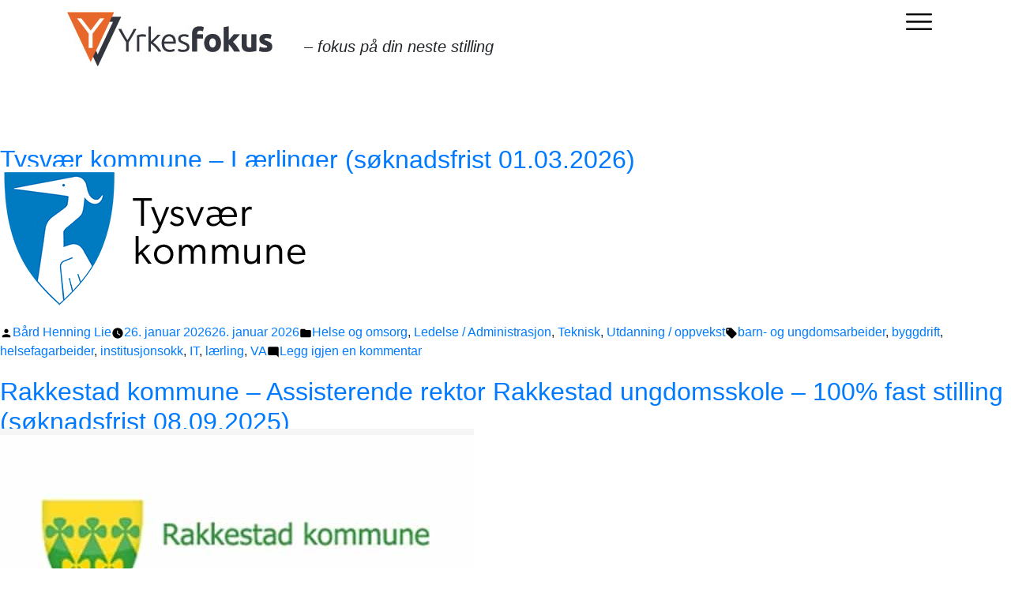

--- FILE ---
content_type: text/css
request_url: https://yrkesfokus.no/wp-content/themes/yrkes-childtheme/style.css?ver=26.012705.31.22
body_size: -198
content:
/*
Theme Name:   yrkes Child Theme
Theme URI:    http://example.com/twenty-fifteen-child/
Description:  yrkes Child Theme
Author:       yrkes
Author URI:   http://example.com
Template:     yrkes
Version:      1.0.3
License:      GNU General Public License v2 or later
License URI:  http://www.gnu.org/licenses/gpl-2.0.html
Tags:         light, dark, two-columns, right-sidebar, responsive-layout, accessibility-ready
Text Domain:  yrkes
*/

#post_holder .post {
        padding: 10px 5px !important;
    background: #f3f3f3 !important;
    margin: 10px !important;
    border-radius: 6px !important;
    border: solid #d7d7d7 1px !important;
    height: 327px !important;
}
.et-db #et-boc .et_pb_text #post_holder .post h5 a {
   
    font-weight: 300 !important;
    font-size: 15px !important;
    line-height: 20px !important;
}
.et-db #et-boc .et_pb_module a.apply_job {
    display: block;
    background-color: #31353e !important;
    color: #fff !important;
    text-align: center;
    padding: 13px 6px;
    border-radius: 4px;
    margin-top: 6px !important;
}
.et_pb_text_inner .backtolist  {    color: #ffffff !important;
    background: #e7672a !important;
    border-radius: 4px !important;
}
a.tag {
        background: #e5e5e5 !important;
    line-height: 27px !important;
    color: #fff !important;
    /* padding-top: 8px !important; */
    padding: 0px 15px !important;
    border-radius: 4px !important;
}

.et-db #et-boc .et-l .et_pb_module h3 {
    display: block!important;
    padding: 10px 0px !important;
}
h3.icon_heading {
    margin-bottom: 10px !important;
}
.et-db #et-boc .et_pb_text .field_data ul  {    margin-left: 18px !important;
}
.et-db #et-boc .et_pb_text .field_data li {
    list-style: none;
    font-size: 15px !important;
    padding: 4px 0px !important;
}
.et-db #et-boc .et-l .et_pb_module h5 {    text-align: center !important;
}

#post-list .post p {
    margin: 0;
    text-align: center !important;
}
.et_pb_text_inner a {    color: #0000ff !important; 
}
#post_holder .post h5 a {
    color: #f26724 !important;
}
.advertlist h5 a { color: #f26724 !important;
}
.header-content-container .header-content h1 { text-align:center !important;
}

--- FILE ---
content_type: text/css
request_url: https://yrkesfokus.no/wp-content/themes/yrkes/mycustom.css?ver=26.012705.31.22
body_size: 794
content:
/*
COLOR CONSTANT
orange: #f26724
*/
.author-description .author-link, .comment-metadata, .comment-reply-link, .comments-title, .comment-author .fn, .discussion-meta-info, .entry-meta, .entry-footer, .main-navigation, .no-comments, .not-found .page-title, .error-404 .page-title, .post-navigation .post-title, .page-links, .page-description, .pagination .nav-links, .sticky-post, .site-title, .site-info, #cancel-comment-reply-link, h1, h2, h3, h4, h5, h6{
font-family: 'Ubuntu', sans-serif;
}
body{font-family: 'Ubuntu', sans-serif;}
@import url('https://fonts.googleapis.com/css?family=Ubuntu');
.filter_tabs .et_pb_column{
	display: table;
	width: 100%;
}
.filter_tabs .et_pb_column .et_pb_blurb{
	display: table-cell;
	border-right: #ccc solid 1px !important;
}
.et-db #et-boc .et_pb_module.last{
	border: none !important;
}
.filter_tabs .et_pb_module.et_pb_blurb_5{
  display: none;
}
.filter_tabs .et_pb_column .et_pb_blurb .et_pb_module_header{
	padding: 20px 5px !important;
	cursor: pointer;
}
.filter_tabs .et_pb_column .et_pb_blurb .et_pb_module_header:hover{
	background-color: #f26724 !important;
	color: #fff !important;
}
.filter_tabs .et_pb_column .et_pb_blurb.active .et_pb_module_header{
	background-color: #f26724 !important;
	color: #fff !important;
}
.verticle_footer_menu{
	padding: 0px !important;
	margin:0px !important;
}
.verticle_footer_menu li{list-style: none !important;margin-bottom: 10px !important;}
.et-db #et-boc .et_pb_text .verticle_footer_menu li a{
	color: #000;
    font-size: 14px;
    display: block;
}
#post_holder .post{
	margin: 0px 3px;
  padding: 0px 2px;
    text-align: center;
    background-color: #e8be7312;
    box-shadow: 0px 3px 5px rgba(0,0,0,0.3);
    min-height: 235px;
}
#post_holder .post .thumb{ 
	/*border: #eee solid 1px;*/
  margin-bottom: 15px;
  overflow: hidden;
  height: 108px;
  display: table-cell;
  vertical-align: middle;
  padding: 12px;
  box-sizing: border-box;
}
#post_holder .post .thumb img{ width: 100%; height: auto; max-height: 80px;}
#post_holder .post h5{
  margin-top: 8px !important;
    font-size: 15px;
    line-height: 18px;
}
.et-db #et-boc .et_pb_text #post_holder .post h5 a{color: #f26724;}
#post_holder .post p{font-size: 14px;    color: #737373 !important;}
.side_form{}
#et-boc div.search_ads{
	border:#e0e0e0  solid 1px;
	border-radius: 25px;
	overflow: hidden;
	margin-bottom: 15px;
}
.side_form select{
	border: #e0e0e0 solid 1px !important;
    height: 45px;
    width: 100%;
    margin-bottom: 15px;
    border-radius: 25px;
    font-size: 14px;
    color: #969696;
    padding: 0px 15px;
}
.et-db #et-boc .et_pb_module div.search_ads input{
	background: none;
    height: 45px;
    width: calc(100% - 90px);
    border: none;
    color: #969696;
    font-size: 14px;
    padding: 0px 15px;
}
.search_ads button{
	background-color: #f26724;
    width: 90px;
    height: 45px;
    border: none;
    color: #fff;
    padding: 0px;
    font-size: 14px;
    border-radius: 23px 0px 0px 0px/23px 0px 0px 0px;
}
.styled-select select {
    -moz-appearance:none !important; /* Firefox */
    -webkit-appearance:none  !important; /* Safari and Chrome */
    appearance:none  !important;
}
.field_data span{
  
}
.field_data ul{
  padding: 0px !important;
    margin: 0px 0px 10px 0px !important;
    border-bottom: #ccc dashed 1px !important;
}
.et-db #et-boc .et_pb_text .field_data li{
  list-style: none;
  font-size: 14px;
}
.et-db #et-boc .et_pb_text .field_data li.name{
  font-size: 14px;
    color: #f26724 ;
    
}
.field_data li span{color: #8a8a8a !important;}
.no_padding p{
  padding: 0px !important;
}
.job_steds ul{padding: 0px !important; margin:  0px !important;}
.job_steds li{
  display: inline-block;
    margin: 6px !important;
    box-shadow: 0px 0px 2px rgba(0,0,0,0.3) !important;
    padding: 2px 7px !important;
    font-size: 12px;
    color: #f26724 !important;
}
.et-db #et-boc .et_pb_module a.apply_job{
  display: block;
    background-color: #f26724;
    color: #fff;
    text-align: center;
    padding: 13px 6px;
    border-radius: 4px;
}
.nav_menu{
  float: right; 
  position: relative;
  width: 250px;
  text-align: right !important;
}
.nav_menu img#collapse{
  cursor: pointer;
  margin-right: 15px !important;
}
.nav_menu span{
  display: none;
  cursor: pointer;
    background-color: #f26724 !important;
    color: #fff !important;
    padding: 5px 0px !important;
}
ul#menu-main_menu{
  position: absolute;
    background-color: #33363f;
    width: 100%;
    margin: 0px;
    padding: 0px 0px;
    top: 63px;
    left: 0px;
    display: none;
    z-index: 999;
}
ul#menu-main_menu li{
  list-style: none;
  border-bottom: #464a56 solid 1px;
}
ul#menu-main_menu li:last-child{border:none;}
ul#menu-main_menu li a{
  font-size: 14px;
    color: #fff;
    display: block;
    padding: 11px 20px;
}
ul#menu-main_menu li a:hover{
  background-color: #dd7d00;
}
.et-db #et-boc .et_pb_module div#latest_posts{}
.et-db #et-boc .et_pb_module div#latest_posts .post{
  border-bottom: #ccc solid 1px;
  padding-bottom: 15px;
  margin-bottom: 15px;
}
.et-db #et-boc .et_pb_module div#latest_posts .post a{display: block;float: left;margin-right: 10px;}
.et-db #et-boc .et_pb_module div#latest_posts .post a img{ max-width: 100px !important; }
.et-db #et-boc .et_pb_module div#latest_posts .post .content{
  float: left;
  max-width: 200px;
}
.et-db #et-boc .et_pb_module div#latest_posts .post h5{}
.et-db #et-boc .et_pb_module div#latest_posts .post p{font-size: 14px;    color: #8a8a8a !important;}
.et-db #et-boc .et_pb_column.job_sidebar{
  z-index: 1;
}
.et-db #et-boc .et_pb_column.job_sidebar a.weblink{
  color: #f26724;
  font-size: 17px;
}
.et-db #et-boc .et_pb_text .cvform{
  max-width: 500px;
}
.et-db #et-boc .et_pb_text .cvform div{
  margin-bottom: 15px;
}
.et-db #et-boc .et_pb_text .cvform label{
  display: block;
  font-size: 16px;
  color: #777;
  margin-bottom: 5px;
}
.et-db #et-boc .et_pb_text .cvform .field{
  display: block;
    width: 100%;
    border-radius: 3px;
    border: #dadada solid 1px;
    height: 40px;
    font-size: 14px;
}
.et-db #et-boc .et_pb_text .cvform .file{font-size: 15px;}
.et-db #et-boc .et_pb_text .cvform .button{
  display: block;
    background-color: #f26724;
    float: right;
    color: #fff;
    font-size: 15px;
    padding: 7px 15px;
    border-radius: 4px;
    margin-top: 40px;
}
.et-db #et-boc .et_pb_text span.success{
  font-size: 14px;
    background-color: #c0ffe5;
    color: #2c7054;
    display: block;
    max-width: 500px;
    padding: 5px 10px;
    margin-bottom: 10px;
    border-radius: 3px;
}
.et-db #et-boc .et_pb_text ul.categories{
  padding: 0;
  margin: 0px;
}
.et-db #et-boc .et_pb_text ul.categories li{
  list-style: none;
  font-size: 15px;
  color: #f26724;
}
.et-db #et-boc .et_pb_text.bottom_job_button{
  max-width: 300px;
  margin: 0 auto;
}
.et-db #et-boc{padding-top: 107px;}
.logo{float: left;margin-right: 25px;}
.tagline{
  display: inline-block;
    margin-top: 29px;
    margin-left: 15px;
    font-size: 20px;
}
.top_header{
  position: fixed;
    width: 100%;
    top: 0px;
    z-index: 9999;
    background-color: rgba(255,255,255,1) !important;
    padding: 15px 0px;
    
}
.fixed_header{
  box-shadow: 0px 2px 7px rgba(0,0,0,0.3);
}
.et-db #et-boc .et_pb_text .icon_heading{
  border-bottom: #e0e0e0 solid 1px;
    padding-left: 10px;  
    font-size: 17px;
}
.et-db #et-boc .et_pb_text .icon_heading i{
  color: #f26724;
    font-size: 18px;
}
.et-db #et-boc .et_pb_text a.tag{
  display: inline-block;
    margin: 6px ;
    box-shadow: 0px 0px 2px rgba(0,0,0,0.3) ;
    padding: 2px 7px ;
    font-size: 12px;
    color: #f26724 ;  
}
.et-db #et-boc .advertlist{width: 100%;}
.et-db #et-boc .advertlist h5{font-size: 16px;max-width: 200px;}
.et-db #et-boc .advertlist h5 a{
	color: #f26724; 
	word-break:keep-all;
}
.et-db #et-boc .advertlist tr.thead{
  background-color: #f26724;
  color: #fff;
}
.et-db #et-boc .advertlist tr td{
  border-collapse: collapse;
    border: none;
    border-bottom: #d6d6d6 solid 1px;
    font-size: 15px;
    padding: 10px 15px;
	word-break:break-word;
}
.et-db #et-boc .advertlist tr td.date{width: 115px;}
.et-db #et-boc .advertlist tr td .thumb img{
  width: auto;
    max-height: 60px;
}
.toshow{display: none;}
.et-db #et-boc .et_pb_text .backtolist{
	text-align:center;
	background-color: #e0e0e0;
    color: #000;
    top: -46px;
    font-size: 18px;
    padding: 10px 18px;
    display: block;
    margin: 0 auto;
}
@media(max-width: 980px){
  .et-db #et-boc .et_pb_column .et_pb_module.side_job_button{margin:0 auto 20px auto;max-width: 300px;}
}
@media(max-width: 767px){
  .et-db #et-boc .et_pb_text.bottom_job_button{display: none;}
  .nav_menu{
    margin-top: 22px;
    width: 70px;
    position: initial;
  }
  .tagline{position: absolute;top: 40px;left: 90px;}
  .nav_menu img#collapse{}
  .nav_menu span{}
  ul#menu-main_menu{top: 75px;}
  .et-db #et-boc .et_pb_text ul#menu-main_menu{top: 43px;}
  .et-db #et-boc .et_pb_module.logo{ text-align: center;}
  .home_top_cat_filter{display: none;}
  .home_ads_section{display: none;}
  .side_form{margin: 0px 15px !important;}
  .home_share_text{text-align: center !important;}
  .home_social{text-align: center !important;}
  .home_job_heading{text-align: center !important;}
  .footer_menu_module{text-align: center !important;}
  .footer_contact_heading{text-align: center !important;}
}
@media(max-width: 576px){
  .toshow{display: block;}
  .tohide{display: none;}
  #post_holder .post{
    text-align: center !important;
    padding: 20px 0px;
    margin-bottom: 25px;
    box-shadow: none;
    border: #efe4ce solid 1px;
  }
  #post_holder .post .thumb{
    display: inline-block !important; 
    height: auto !important; 
    margin-bottom: 0px;
    border: none;
  }
  #post_holder .post .thumb img{max-width: 170px !important;}
  .et-db #et-boc .et_pb_column_7{padding-left: 0px !important;}
  #post_holder .post h5{margin-top: 0px !important;}
  .top_header{    position: relative;  }
  .fixed_header{  box-shadow: none;}
  .et-db #et-boc{padding-top: 0px;}
}
.annonse {
margin-top:20px;
}

.entry-title{
    padding-top: 20px;
    margin-bottom: -10px;
}
@media(min-width: 767px){
  .annonse2 {
  margin-top:10px;
  margin-bottom:10px;
  }
}

--- FILE ---
content_type: text/css
request_url: https://yrkesfokus.no/wp-content/uploads/custom-css-js/32545.css?v=3134
body_size: -1246
content:
/******* Do not edit this file *******
Simple Custom CSS and JS - by Silkypress.com
Saved: Nov 21 2023 | 10:29:44 */
/*.et-db #et-boc .et-l .et_pb_module a {
    color: #f26724;
}*/

.et-db #et-boc .et_pb_module div.search_ads input {
    background: 0 0;
    height: 45px;
    width: calc(100% - 90px);
    border: none;
    color: #969696;
    font-size: 14px;
    padding: 0 15px;
    float: left;
    border-bottom-left-radius: 23px;
    border-top-left-radius: 23px;
    /* padding: 10px; */
}

body .search_ads button {
    background-color: #f26724;
    width: 90px;
    height: 33px;
    border: none;
    color: #fff;
    padding: 0;
    font-size: 14px;
    /* border-radius: 23px 0 0 0/23px 0 0 0; */
    float: left;
    border-bottom-right-radius: 23px;
    border-top-right-radius: 23px;
	border-top-left-radius: 0px;
    margin-bottom: 15px;
    border: lightgrey;
}